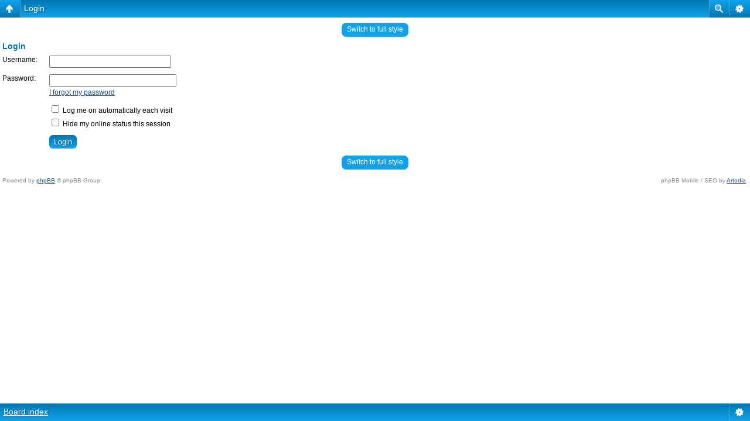

--- FILE ---
content_type: text/html; charset=UTF-8
request_url: https://classic-computers.org.nz/forums/ucp.php?mode=login&sid=82127265de93b5b9ee24c6ff92601152
body_size: 2529
content:
<!DOCTYPE html PUBLIC "-//W3C//DTD XHTML 1.0 Strict//EN" "http://www.w3.org/TR/xhtml1/DTD/xhtml1-strict.dtd">
<html xmlns="http://www.w3.org/1999/xhtml" dir="ltr" lang="en-gb" xml:lang="en-gb">
<head>

<meta http-equiv="content-type" content="text/html; charset=UTF-8" />
<meta http-equiv="content-style-type" content="text/css" />
<meta http-equiv="content-language" content="en-gb" />
<meta http-equiv="imagetoolbar" content="no" />
<meta name="resource-type" content="document" />
<meta name="distribution" content="global" />
<meta name="keywords" content="classic,microcomputer,computer,old,computers,hardware,vintage,computer,games,archaeology,collecting,history,nostalgia,forum,Australia,New Zealand,museum,collection" />
<meta name="description" content="This New Zealand forum is devoted to the computers and computing culture of 1975-1990, from a personal perspective and often with a &quot;down under&quot; flavour." />
<script type="text/javascript"> var phpBBMobileStyle = false, phpBBMobileVar = 'mobile'; </script><script type="text/javascript" src="./styles/art_mobile/template/detect.js?t=1519765524"></script>
<title>New Zealand Vintage Computer Forums &bull; User Control Panel &bull; Login</title>



<!--
	phpBB style name: prosilver
	Based on style:   prosilver (this is the default phpBB3 style)
	Original author:  Tom Beddard ( http://www.subBlue.com/ )
	Modified by: Terry Stewart

        Google script below.
-->

<!-- Global site tag (gtag.js) - Google Analytics -->
<script async src="https://www.googletagmanager.com/gtag/js?id=UA-1246061-3"></script>
<script>
  window.dataLayer = window.dataLayer || [];
  function gtag(){dataLayer.push(arguments);}
  gtag('js', new Date());

  gtag('config', 'UA-1246061-3');
</script>
<script type="text/javascript">
// <![CDATA[
	var jump_page = 'Enter the page number you wish to go to:';
	var on_page = '';
	var per_page = '';
	var base_url = '';
	var style_cookie = 'phpBBstyle';
	var style_cookie_settings = '; path=/; domain=classic-computers.org.nz';
	var onload_functions = new Array();
	var onunload_functions = new Array();

	

	/**
	* Find a member
	*/
	function find_username(url)
	{
		popup(url, 760, 570, '_usersearch');
		return false;
	}

	/**
	* New function for handling multiple calls to window.onload and window.unload by pentapenguin
	*/
	window.onload = function()
	{
		for (var i = 0; i < onload_functions.length; i++)
		{
			eval(onload_functions[i]);
		}
	};

	window.onunload = function()
	{
		for (var i = 0; i < onunload_functions.length; i++)
		{
			eval(onunload_functions[i]);
		}
	};

// ]]>
</script>
<script type="text/javascript" src="./styles/prosilver/template/styleswitcher.js"></script>
<script type="text/javascript" src="./styles/prosilver/template/forum_fn.js"></script>

<link href="./styles/prosilver/theme/print.css" rel="stylesheet" type="text/css" media="print" title="printonly" />
<link href="./style.php?id=1&amp;lang=en&amp;sid=ec81b8de479f6dee62073fbdcb02ebe9" rel="stylesheet" type="text/css" media="screen, projection" />

<link href="./styles/prosilver/theme/normal.css" rel="stylesheet" type="text/css" title="A" />
<link href="./styles/prosilver/theme/medium.css" rel="alternate stylesheet" type="text/css" title="A+" />
<link href="./styles/prosilver/theme/large.css" rel="alternate stylesheet" type="text/css" title="A++" />



</head>

<body id="phpbb" class="section-ucp ltr">

<div id="wrap">
	<a id="top" name="top" accesskey="t"></a>
	<div id="page-header">
		<div class="headerbar">
			<div class="inner"><span class="corners-top"><span></span></span>

			<div id="site-description">
				<a href="./index.php?sid=ec81b8de479f6dee62073fbdcb02ebe9" title="Board index" id="logo"><img src="./styles/prosilver/imageset/classic-comuters.gif" width="200" height="91" alt="" title="" /></a>
				<h1>New Zealand Vintage Computer Forums</h1>
				<p>Connecting New Zealand's vintage and classic computer enthusiasts</p>
				<p>THIS FORUM IS NOW A READ-ONLY ARCHIVE. <a href="https://www.facebook.com/groups/nzvintagecomputing/" style="color:Bisque">Similar discourse is now on Facebook. Click here!</a></p>
			</div>

		
			<div id="search-box">
				<form action="./search.php?sid=ec81b8de479f6dee62073fbdcb02ebe9" method="get" id="search">
				<fieldset>
					<input name="keywords" id="keywords" type="text" maxlength="128" title="Search for keywords" class="inputbox search" value="Search…" onclick="if(this.value=='Search…')this.value='';" onblur="if(this.value=='')this.value='Search…';" />
					<input class="button2" value="Search" type="submit" /><br />
					<a href="./search.php?sid=ec81b8de479f6dee62073fbdcb02ebe9" title="View the advanced search options">Advanced search</a> <input type="hidden" name="sid" value="ec81b8de479f6dee62073fbdcb02ebe9" />

				</fieldset>
				</form>
			</div>
		

			<span class="corners-bottom"><span></span></span></div>
		</div>

		<div class="navbar">
			<div class="inner"><span class="corners-top"><span></span></span>

			<ul class="linklist navlinks">
				<li class="icon-home"><a href="./index.php?sid=ec81b8de479f6dee62073fbdcb02ebe9" accesskey="h">Board index</a> </li>

				<li class="rightside"><a href="#" onclick="fontsizeup(); return false;" onkeypress="return fontsizeup(event);" class="fontsize" title="Change font size">Change font size</a></li>

				
			</ul>

			

			<ul class="linklist rightside">
				<li class="icon-faq"><a href="./faq.php?sid=ec81b8de479f6dee62073fbdcb02ebe9" title="Frequently Asked Questions">FAQ</a></li>
				
					<li class="icon-logout"><a href="./ucp.php?mode=login&amp;sid=ec81b8de479f6dee62073fbdcb02ebe9" title="Login" accesskey="x">Login</a></li>
				
			</ul>

			<span class="corners-bottom"><span></span></span></div>
		</div>

	</div>

	<a name="start_here"></a>
	<div id="page-body">
		

<form action="./ucp.php?mode=login&amp;sid=ec81b8de479f6dee62073fbdcb02ebe9" method="post" id="login">
<div class="panel">
	<div class="inner"><span class="corners-top"><span></span></span>

	<div class="content">
		<h2>Login</h2>
		
		<fieldset class="fields1">
		
		<dl>
			<dt><label for="username">Username:</label></dt>
			<dd><input type="text" tabindex="1" name="username" id="username" size="25" value="" class="inputbox autowidth" /></dd>
		</dl>
		<dl>
			<dt><label for="password">Password:</label></dt>
			<dd><input type="password" tabindex="2" id="password" name="password" size="25" class="inputbox autowidth" /></dd>
			<dd><a href="./ucp.php?mode=sendpassword&amp;sid=ec81b8de479f6dee62073fbdcb02ebe9">I forgot my password</a></dd>
		</dl>
		
		
		<dl>
			<dd><label for="autologin"><input type="checkbox" name="autologin" id="autologin" tabindex="4" /> Log me on automatically each visit</label></dd>
			<dd><label for="viewonline"><input type="checkbox" name="viewonline" id="viewonline" tabindex="5" /> Hide my online status this session</label></dd>
		</dl>
		
		<dl>
			<dt>&nbsp;</dt>
			<dd><input type="hidden" name="sid" value="ec81b8de479f6dee62073fbdcb02ebe9" />
<input type="hidden" name="redirect" value="index.php" />
<input type="submit" name="login" tabindex="6" value="Login" class="button1" /></dd>
		</dl>
	
		</fieldset>
	</div>
	<span class="corners-bottom"><span></span></span></div>
</div>



</form>

<div class="mobile-style-switch mobile-style-switch-footer" style="padding: 5px; text-align: center;"><a href="./index.php?sid=ec81b8de479f6dee62073fbdcb02ebe9&amp;mobile=mobile">Switch to mobile style</a></div></div>

<div id="page-footer">

	<div class="navbar">
		<div class="inner"><span class="corners-top"><span></span></span>

		<ul class="linklist">
			<li class="icon-home"><a href="./index.php?sid=ec81b8de479f6dee62073fbdcb02ebe9" accesskey="h">Board index</a></li>
				
			<li class="rightside"><a href="./memberlist.php?mode=leaders&amp;sid=ec81b8de479f6dee62073fbdcb02ebe9">The team</a> &bull; <a href="./ucp.php?mode=delete_cookies&amp;sid=ec81b8de479f6dee62073fbdcb02ebe9">Delete all board cookies</a> &bull; All times are UTC + 12 hours </li>
		</ul>

		<span class="corners-bottom"><span></span></span></div>
	</div>

	<div class="copyright">Powered by <a href="https://www.phpbb.com/">phpBB</a>&reg; Forum Software &copy; phpBB Group
		
	</div>
</div>

</div>

<div>
	<a id="bottom" name="bottom" accesskey="z"></a>
	
</div>

</body>
</html>

--- FILE ---
content_type: text/html; charset=UTF-8
request_url: https://classic-computers.org.nz/forums/ucp.php?mode=login&sid=82127265de93b5b9ee24c6ff92601152&mobile=on
body_size: 1433
content:
<!DOCTYPE html>
<html dir="ltr" lang="en-gb" xml:lang="en-gb" class="nojs">
<head>
<meta http-equiv="content-type" content="text/html; charset=UTF-8" />
<meta name="viewport" content="width=device-width, initial-scale=1.0"/> 

<title>New Zealand Vintage Computer Forums &bull; User Control Panel &bull; Login</title>
<!--
	phpBB style name: Artodia: Mobile and SEO
	Based on style:   prosilver (this is the default phpBB3 style)
	Original author:  Tom Beddard ( http://www.subBlue.com/ )
	Modified by:	  Vjacheslav Trushkin ( http://www.artodia.com/ )
-->
<link href="./styles/art_mobile/theme/style.css" rel="stylesheet" type="text/css" />
<script src="./styles/art_mobile/template/mobile.js"></script>
</head>

<body id="phpbb" class="section-ucp ltr">

<div id="page-header" class="nav-block gradient menu-2">
    <ul id="page-header-start">
        <li><a href="javascript:void(0);" class="menu-link back"><span>Board index</span></a>
            <ul class="sub" itemscope="itemscope">
                <li><a href="./index.php" itemprop="url" rel="up">Board index</a></li>
                   
            </ul>
        </li>
    </ul>
    <ul id="page-header-menu">
        <li><a href="javascript:void(0);" class="menu-link main"><span>Board index</span></a>
            <ul class="sub">
    			
				<li><a href="./faq.php">FAQ</a></li>
				
					<li><a href="./ucp.php?mode=login">Login</a></li>
				
            </ul>
        </li>
        
        <li><a href="javascript:void(0);" class="menu-link search"><span>Advanced search</span></a>
            <ul class="sub">
                <li><a href="./search.php">Advanced search</a></li>
                
        		<li><a href="./search.php?search_id=unanswered">View unanswered posts</a></li>
        		
        		<li><a href="./search.php?search_id=active_topics">View active topics</a></li>
            </ul>
        </li>
        
    </ul>
    <h1><a href="javascript:void(0);">Login</a>
        </h1>
    <p>Connecting New Zealand's vintage and classic computer enthusiasts</p>
</div>

<div id="page-body">
		<div class="mobile-style-switch mobile-style-switch-header" style="padding: 5px; text-align: center;"><a href="./index.php?mobile=desktop">Switch to full style</a></div>

<script type="text/javascript">
// <![CDATA[
	onload_functions.push('document.getElementById("username").focus();');
// ]]>
</script>

<form action="./ucp.php?mode=login" method="post" id="login">
<div class="panel">
	<div class="inner"><span class="corners-top"><span></span></span>

	<div class="content">
		<h2>Login</h2>

		<fieldset class="fields1">
		
		<dl>
			<dt><label for="username">Username:</label></dt>
			<dd><input type="text" tabindex="1" name="username" id="username" size="25" value="" class="inputbox autowidth" /></dd>
		</dl>
		<dl>
			<dt><label for="password">Password:</label></dt>
			<dd><input type="password" tabindex="2" id="password" name="password" size="25" class="inputbox autowidth" /></dd>
			<dd><a href="./ucp.php?mode=sendpassword">I forgot my password</a></dd>
		</dl>
		
		<dl>
			<dd><label for="autologin"><input type="checkbox" name="autologin" id="autologin" tabindex="4" /> Log me on automatically each visit</label></dd>
			<dd><label for="viewonline"><input type="checkbox" name="viewonline" id="viewonline" tabindex="5" /> Hide my online status this session</label></dd>
		</dl>
		

		<input type="hidden" name="redirect" value="./ucp.php?mode=login&amp;mobile=on" />

		<dl>
			<dt>&nbsp;</dt>
			<dd><input type="hidden" name="sid" value="ec81b8de479f6dee62073fbdcb02ebe9" />
<input type="hidden" name="redirect" value="index.php" />
<input type="submit" name="login" tabindex="6" value="Login" class="button1" /></dd>
		</dl>
		</fieldset>
	</div>
	<span class="corners-bottom"><span></span></span></div>
</div>




</form>

<div class="mobile-style-switch mobile-style-switch-footer" style="padding: 5px; text-align: center;"><a href="./index.php?mobile=desktop">Switch to full style</a></div>
	<div class="copyright">
	    <p class="copy-left">
	        Powered by <a href="http://www.phpbb.com/">phpBB</a> &copy; phpBB Group.
		</p>
		<p class="copy-right">
		    phpBB Mobile / SEO by <a href="http://www.artodia.com/">Artodia</a>.
        </p>
	</div>
</div>

<div id="page-footer" class="nav-block gradient menu-1">
	<p><a href="./index.php" accesskey="h">Board index</a></p>
    <ul id="page-footer-menu">
        <li><a href="javascript:void(0);" class="menu-link main"><span>Board index</span></a>
            <ul class="sub">
        		<li><a href="./memberlist.php?mode=leaders">The team</a></li><li><a href="./ucp.php?mode=delete_cookies">Delete all board cookies</a></li>
    			<li><span>All times are UTC + 12 hours </span></li>
            </ul>
        </li>
        
    </ul>
</div>

</body>
</html>